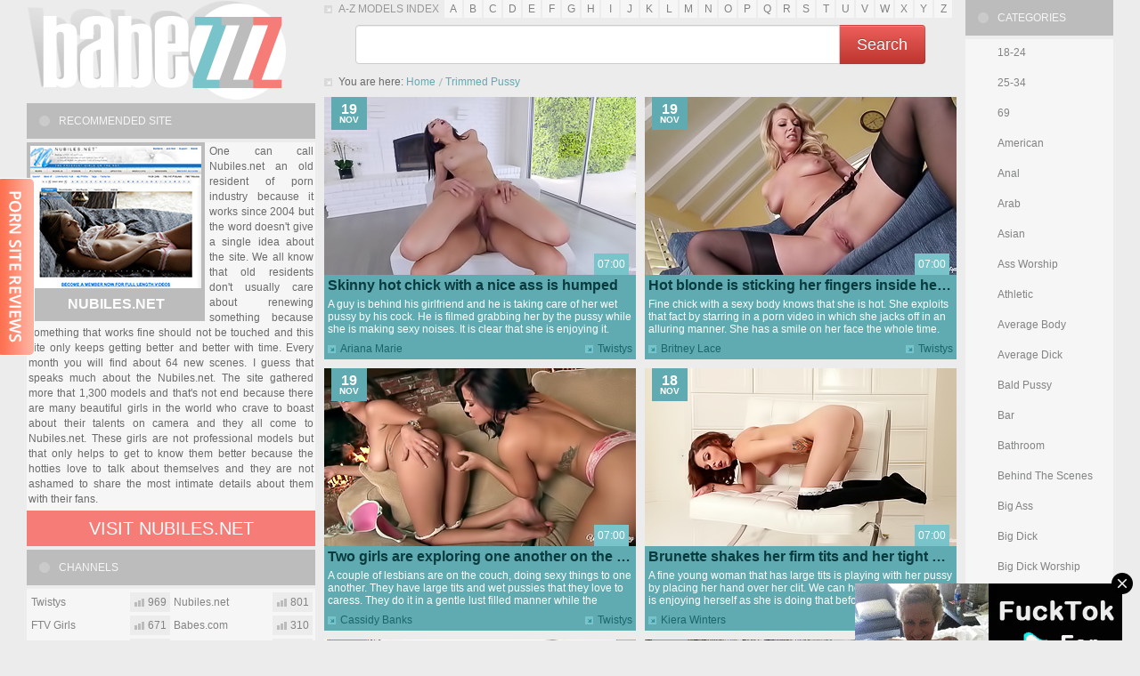

--- FILE ---
content_type: text/html; charset=UTF-8
request_url: http://www.babezzz.com/trimmed-pussy/
body_size: 8260
content:
<!DOCTYPE html>
<html lang="en">
<head>
<title>Trimmed Pussy Free Porn Movies, Trimmed Pussy XXX Movies - Babezzz.com</title>
<meta http-equiv="content-type" content="text/html; charset=utf-8">
<meta name="viewport" content="width=1220">
<link rel="stylesheet" type="text/css" href="/css/styles.css?1743176058" media="all">
<link rel="shortcut icon" type="image/x-icon" href="/favicon.ico">
<link rel="apple-touch-icon" sizes="152x152" href="/apple-touch-icon.png">
<!--[if lt IE 10]><link rel="stylesheet" media="all" type="text/css" href="/css/ie.css" /><![endif]-->
</head>
<body>
<div class="wrapper">
  <div class="thrcol">
    <div class="thr-left">
      <div class="thr-ccol">
        <div class="alphabet">
          <span class="alph-title">A-Z Models Index</span>
          <ul class="alph-content">
            <li><a href="/a/">a</a></li>
            <li><a href="/b/">b</a></li>
            <li><a href="/c/">c</a></li>
            <li><a href="/d/">d</a></li>
            <li><a href="/e/">e</a></li>
            <li><a href="/f/">f</a></li>
            <li><a href="/g/">g</a></li>
            <li><a href="/h/">h</a></li>
            <li><a href="/i/">i</a></li>
            <li><a href="/j/">j</a></li>
            <li><a href="/k/">k</a></li>
            <li><a href="/l/">l</a></li>
            <li><a href="/m/">m</a></li>
            <li><a href="/n/">n</a></li>
            <li><a href="/o/">o</a></li>
            <li><a href="/p/">p</a></li>
            <li><a href="/q/">q</a></li>
            <li><a href="/r/">r</a></li>
            <li><a href="/s/">s</a></li>
            <li><a href="/t/">t</a></li>
            <li><a href="/u/">u</a></li>
            <li><a href="/v/">v</a></li>
            <li><a href="/w/">w</a></li>
            <li><a href="/x/">x</a></li>
            <li><a href="/y/">y</a></li>
            <li><a href="/z/">z</a></li>
          </ul>
        </div><!-- alphabet -->
        <div class="sexadept_search">
      <form action="https://www.sexadept.com/search/" target="_blank">
        <div>
          <input type="text" name="q" />
          <button type="submit">Search</button>
        </div>
      </form>
    </div>

        <div class="heading">
          <div class="breaudcrumbs">
            <span class="brd-title">You are here:</span>
            <ul class="brd-list">
            <li><a href="/">Home</a></li>
            <li><span class="item-active">Trimmed Pussy</span></li>
          </div>
        </div><!-- heading -->
      <div class="videos">
<div class="th-video">
          <a href="/a/ariana-marie/3282/" class="cover">
            <img src="https://stream.babezzz.com/videos/3000/3282/thumb.jpg" alt="Ariana Marie - Skinny hot chick with a nice ass is humped">
            <span class="date">
              <span>19</span>
              Nov
            </span>
            <span class="time">07:00</span>
            <span class="play"></span>
          </a>
          <div class="description">
            <div class="title"><a href="/a/ariana-marie/3282/">Skinny hot chick with a nice ass is humped</a></div>
            <div class="text">A guy is behind his girlfriend and he is taking care of her wet pussy by his cock. He is filmed grabbing her by the pussy while she is making sexy noises. It is clear that she is enjoying it.</div>
            <div class="details">
              <div class="det-line"><a href="/sites/twistys/">Twistys</a></div>
              <div class="det-line"><a href="/a/ariana-marie/">Ariana Marie</a></div>
            </div>
          </div>
        </div><div class="th-video">
          <a href="/b/britney-lace/3768/" class="cover">
            <img src="https://stream.babezzz.com/videos/3000/3768/thumb.jpg" alt="Britney Lace - Hot blonde is sticking her fingers inside herself">
            <span class="date">
              <span>19</span>
              Nov
            </span>
            <span class="time">07:00</span>
            <span class="play"></span>
          </a>
          <div class="description">
            <div class="title"><a href="/b/britney-lace/3768/">Hot blonde is sticking her fingers inside herself</a></div>
            <div class="text">Fine chick with a sexy body knows that she is hot. She exploits that fact by starring in a porn video in which she jacks off in an alluring manner. She has a smile on her face the whole time.</div>
            <div class="details">
              <div class="det-line"><a href="/sites/twistys/">Twistys</a></div>
              <div class="det-line"><a href="/b/britney-lace/">Britney Lace</a></div>
            </div>
          </div>
        </div><div class="th-video">
          <a href="/c/cassidy-banks/3417/" class="cover">
            <img src="https://stream.babezzz.com/videos/3000/3417/thumb.jpg" alt="Cassidy Banks - Two girls are exploring one another on the sofa">
            <span class="date">
              <span>19</span>
              Nov
            </span>
            <span class="time">07:00</span>
            <span class="play"></span>
          </a>
          <div class="description">
            <div class="title"><a href="/c/cassidy-banks/3417/">Two girls are exploring one another on the sofa</a></div>
            <div class="text">A couple of lesbians are on the couch, doing sexy things to one another. They have large tits and wet pussies that they love to caress. They do it in a gentle lust filled manner while the camera is rolling.</div>
            <div class="details">
              <div class="det-line"><a href="/sites/twistys/">Twistys</a></div>
              <div class="det-line"><a href="/c/cassidy-banks/">Cassidy Banks</a></div>
            </div>
          </div>
        </div><div class="th-video">
          <a href="/k/kiera-winters/3310/" class="cover">
            <img src="https://stream.babezzz.com/videos/3000/3310/thumb.jpg" alt="Kiera Winters - Brunette shakes her firm tits and her tight ass">
            <span class="date">
              <span>18</span>
              Nov
            </span>
            <span class="time">07:00</span>
            <span class="play"></span>
          </a>
          <div class="description">
            <div class="title"><a href="/k/kiera-winters/3310/">Brunette shakes her firm tits and her tight ass</a></div>
            <div class="text">A fine young woman that has large tits is playing with her pussy by placing her hand over her clit. We can hear how much she is enjoying herself as she is doing that before the camera lens.</div>
            <div class="details">
              <div class="det-line"><a href="/sites/twistys/">Twistys</a></div>
              <div class="det-line"><a href="/k/kiera-winters/">Kiera Winters</a></div>
            </div>
          </div>
        </div><div class="th-video">
          <a href="/a/abigail-mac/3596/" class="cover">
            <img src="https://stream.babezzz.com/videos/3000/3596/thumb.jpg" alt="Abigail Mac - Fit brunette is shaking her ass and her tits">
            <span class="date">
              <span>15</span>
              Nov
            </span>
            <span class="time">07:00</span>
            <span class="play"></span>
          </a>
          <div class="description">
            <div class="title"><a href="/a/abigail-mac/3596/">Fit brunette is shaking her ass and her tits</a></div>
            <div class="text">Hot young girl is naked in front of the camera after she has stripped off her lingerie. She pushes her pussy lips close to the camera lens and we are able to view the inside of her cunt.</div>
            <div class="details">
              <div class="det-line"><a href="/sites/twistys/">Twistys</a></div>
              <div class="det-line"><a href="/a/abigail-mac/">Abigail Mac</a></div>
            </div>
          </div>
        </div><div class="th-video">
          <a href="/a/ariana-marie/3153/" class="cover">
            <img src="https://stream.babezzz.com/videos/3000/3153/thumb.jpg" alt="Ariana Marie - A skinny little harlot with a nice butt is masturbating">
            <span class="date">
              <span>08</span>
              Nov
            </span>
            <span class="time">07:00</span>
            <span class="play"></span>
          </a>
          <div class="description">
            <div class="title"><a href="/a/ariana-marie/3153/">A skinny little harlot with a nice butt is masturbating</a></div>
            <div class="text">Darling lovely lady with a hot butt is shaking her behind in front of us. She is also sticking her hands inside her wet pussy. She uses a dildo to feel an orgasm as well in a really skillful way.</div>
            <div class="details">
              <div class="det-line"><a href="/sites/twistys/">Twistys</a></div>
              <div class="det-line"><a href="/a/ariana-marie/">Ariana Marie</a></div>
            </div>
          </div>
        </div><div class="th-video">
          <a href="/c/carter-cruise/3367/" class="cover">
            <img src="https://stream.babezzz.com/videos/3000/3367/thumb.jpg" alt="Carter Cruise - Couple is fucking on the sofa before the camera">
            <span class="date">
              <span>08</span>
              Nov
            </span>
            <span class="time">07:00</span>
            <span class="play"></span>
          </a>
          <div class="description">
            <div class="title"><a href="/c/carter-cruise/3367/">Couple is fucking on the sofa before the camera</a></div>
            <div class="text">A blonde removes her lingerie so her man could enter her wet pussy. He rams her cunt with his cock and he also bites her ass since that is what turns her on. Then he takes her doggy style.</div>
            <div class="details">
              <div class="det-line"><a href="/sites/twistys/">Twistys</a></div>
              <div class="det-line"><a href="/c/carter-cruise/">Carter Cruise</a></div>
            </div>
          </div>
        </div><div class="th-video">
          <a href="/a/alison-tyler/3558/" class="cover">
            <img src="https://stream.babezzz.com/videos/3000/3558/thumb.jpg" alt="Alison Tyler - Busty raven haired chick is jacking off today">
            <span class="date">
              <span>08</span>
              Nov
            </span>
            <span class="time">07:00</span>
            <span class="play"></span>
          </a>
          <div class="description">
            <div class="title"><a href="/a/alison-tyler/3558/">Busty raven haired chick is jacking off today</a></div>
            <div class="text">Gorgeous woman is pushing her hand inside her meaty cunt. She is making loud noises while she is doing that with her hands. Her nipples have hardened up from all the excitement that is going on.</div>
            <div class="details">
              <div class="det-line"><a href="/sites/twistys/">Twistys</a></div>
              <div class="det-line"><a href="/a/alison-tyler/">Alison Tyler</a></div>
            </div>
          </div>
        </div><div class="th-video">
          <a href="/n/natalia-starr/3412/" class="cover">
            <img src="https://stream.babezzz.com/videos/3000/3412/thumb.jpg" alt="Natalia Starr - Blonde tastes her own pussy juices on the bed">
            <span class="date">
              <span>07</span>
              Nov
            </span>
            <span class="time">07:00</span>
            <span class="play"></span>
          </a>
          <div class="description">
            <div class="title"><a href="/n/natalia-starr/3412/">Blonde tastes her own pussy juices on the bed</a></div>
            <div class="text">Darling with hot curves is nude on the bed after her striptease. She is tasting herself by pushing her hand inside her pussy. After that happens, she licks her own fingers to get a feel of herself.</div>
            <div class="details">
              <div class="det-line"><a href="/sites/twistys/">Twistys</a></div>
              <div class="det-line"><a href="/n/natalia-starr/">Natalia Starr</a></div>
            </div>
          </div>
        </div><div class="th-video">
          <a href="/v/victoria-blaze/3706/" class="cover">
            <img src="https://stream.babezzz.com/videos/3000/3706/thumb.jpg" alt="Victoria Blaze - Cutie takes off her tight pants and dances">
            <span class="date">
              <span>06</span>
              Nov
            </span>
            <span class="time">07:00</span>
            <span class="play"></span>
          </a>
          <div class="description">
            <div class="title"><a href="/v/victoria-blaze/3706/">Cutie takes off her tight pants and dances</a></div>
            <div class="text">A curvy chick with a nice ass is opening up her slit in front of the camera. She is pushing her hands inside it because it feels good to do that. She makes moaning & panting noises when she does that.</div>
            <div class="details">
              <div class="det-line"><a href="/sites/twistys/">Twistys</a></div>
              <div class="det-line"><a href="/v/victoria-blaze/">Victoria Blaze</a></div>
            </div>
          </div>
        </div><div class="th-video">
          <a href="/e/elisa/3149/" class="cover">
            <img src="https://stream.babezzz.com/videos/3000/3149/thumb.jpg" alt="Elisa - Young woman removes her swimsuit while by the pool">
            <span class="date">
              <span>06</span>
              Nov
            </span>
            <span class="time">07:00</span>
            <span class="play"></span>
          </a>
          <div class="description">
            <div class="title"><a href="/e/elisa/3149/">Young woman removes her swimsuit while by the pool</a></div>
            <div class="text">A hot teen is getting naked outdoors while she is by the pool. She is sitting on the wet stones by the cool body of water, displaying her own hot body for us. She massages her natural tits.</div>
            <div class="details">
              <div class="det-line"><a href="/sites/twistys/">Twistys</a></div>
              <div class="det-line"><a href="/e/elisa/">Elisa</a></div>
            </div>
          </div>
        </div><div class="th-video">
          <a href="/e/eva-lovia/3426/" class="cover">
            <img src="https://stream.babezzz.com/videos/3000/3426/thumb.jpg" alt="Eva Lovia - Lovely teen licks a dick and rides it in bed">
            <span class="date">
              <span>02</span>
              Nov
            </span>
            <span class="time">07:00</span>
            <span class="play"></span>
          </a>
          <div class="description">
            <div class="title"><a href="/e/eva-lovia/3426/">Lovely teen licks a dick and rides it in bed</a></div>
            <div class="text">Perfect brunette with a fit ass is on the bed, spreading her pussy lips wide apart. She is eager to get some cock in her pussy. Her boyfriend is filling her up with his large dick.</div>
            <div class="details">
              <div class="det-line"><a href="/sites/twistys/">Twistys</a></div>
              <div class="det-line"><a href="/e/eva-lovia/">Eva Lovia</a></div>
            </div>
          </div>
        </div><div class="th-video">
          <a href="/a/ariana-marie/3177/" class="cover">
            <img src="https://stream.babezzz.com/videos/3000/3177/thumb.jpg" alt="Ariana Marie - Tight lady with a nice ass is getting rammed">
            <span class="date">
              <span>01</span>
              Nov
            </span>
            <span class="time">07:00</span>
            <span class="play"></span>
          </a>
          <div class="description">
            <div class="title"><a href="/a/ariana-marie/3177/">Tight lady with a nice ass is getting rammed</a></div>
            <div class="text">A couple is in the bed, doing some fun things together. The brunette with a skinny body is wrapping herself around her man. The guy knows how to treat her well with his erection - he makes her cum.</div>
            <div class="details">
              <div class="det-line"><a href="/sites/twistys/">Twistys</a></div>
              <div class="det-line"><a href="/a/ariana-marie/">Ariana Marie</a></div>
            </div>
          </div>
        </div><div class="th-video">
          <a href="/a/ashlee-graham/3314/" class="cover">
            <img src="https://stream.babezzz.com/videos/3000/3314/thumb.jpg" alt="Ashlee Graham - Redhead licks her dildo before pushing it in">
            <span class="date">
              <span>31</span>
              Oct
            </span>
            <span class="time">07:00</span>
            <span class="play"></span>
          </a>
          <div class="description">
            <div class="title"><a href="/a/ashlee-graham/3314/">Redhead licks her dildo before pushing it in</a></div>
            <div class="text">A lust filled bimbo that has a shaved snatch is licking her pink dildo. She is then sticking it in her meaty pussy in a lust filled manner. We can tell that she is aroused greatly.</div>
            <div class="details">
              <div class="det-line"><a href="/sites/twistys/">Twistys</a></div>
              <div class="det-line"><a href="/a/ashlee-graham/">Ashlee Graham</a></div>
            </div>
          </div>
        </div><div class="th-video">
          <a href="/a/aaliyah-love/3564/" class="cover">
            <img src="https://stream.babezzz.com/videos/3000/3564/thumb.jpg" alt="Aaliyah Love - Blonde is spreading her legs on the bed sheets">
            <span class="date">
              <span>30</span>
              Oct
            </span>
            <span class="time">07:00</span>
            <span class="play"></span>
          </a>
          <div class="description">
            <div class="title"><a href="/a/aaliyah-love/3564/">Blonde is spreading her legs on the bed sheets</a></div>
            <div class="text">Tall woman that has long blonde hair is opening up her legs on the bed in this video in an alluring manner. She is seen sticking her hands inside her wet pussy to give herself an intense orgasm.</div>
            <div class="details">
              <div class="det-line"><a href="/sites/twistys/">Twistys</a></div>
              <div class="det-line"><a href="/a/aaliyah-love/">Aaliyah Love</a></div>
            </div>
          </div>
        </div><div class="th-video">
          <a href="/s/sapphira/3347/" class="cover">
            <img src="https://stream.babezzz.com/videos/3000/3347/thumb.jpg" alt="Sapphira - Cutie does some hot things in the gym with herself">
            <span class="date">
              <span>29</span>
              Oct
            </span>
            <span class="time">07:00</span>
            <span class="play"></span>
          </a>
          <div class="description">
            <div class="title"><a href="/s/sapphira/3347/">Cutie does some hot things in the gym with herself</a></div>
            <div class="text">A pretty teen brunette that loves to work out is in the gym, teasing her hot snatch with her hands. Her face is lovely, so the camera focuses on it along with her pussy that she is fingering.</div>
            <div class="details">
              <div class="det-line"><a href="/sites/twistys/">Twistys</a></div>
              <div class="det-line"><a href="/s/sapphira/">Sapphira</a></div>
            </div>
          </div>
        </div><div class="th-video">
          <a href="/a/aaliyah-love/3424/" class="cover">
            <img src="https://stream.babezzz.com/videos/3000/3424/thumb.jpg" alt="Aaliyah Love - Girls are making lesbian love in front of the camera">
            <span class="date">
              <span>29</span>
              Oct
            </span>
            <span class="time">07:00</span>
            <span class="play"></span>
          </a>
          <div class="description">
            <div class="title"><a href="/a/aaliyah-love/3424/">Girls are making lesbian love in front of the camera</a></div>
            <div class="text">A couple of blonde ladies that love licking pussy are on top of each other, doing alluring things with their sexy tongues. They make loud noises while they are on top of each other here.</div>
            <div class="details">
              <div class="det-line"><a href="/sites/twistys/">Twistys</a></div>
              <div class="det-line"><a href="/a/aaliyah-love/">Aaliyah Love</a></div>
            </div>
          </div>
        </div><div class="th-video">
          <a href="/k/kenna-james/3337/" class="cover">
            <img src="https://stream.babezzz.com/videos/3000/3337/thumb.jpg" alt="Kenna James - Babes are doing pussy licking on the sofa today">
            <span class="date">
              <span>29</span>
              Oct
            </span>
            <span class="time">07:00</span>
            <span class="play"></span>
          </a>
          <div class="description">
            <div class="title"><a href="/k/kenna-james/3337/">Babes are doing pussy licking on the sofa today</a></div>
            <div class="text">Two fine ladies are on top of each other on the sofa, doing pussy licking together. They are eager to have fun with each other. Check out how sexy they look while they are giving their performance.</div>
            <div class="details">
              <div class="det-line"><a href="/sites/twistys/">Twistys</a></div>
              <div class="det-line"><a href="/k/kenna-james/">Kenna James</a></div>
            </div>
          </div>
        </div><div class="th-video">
          <a href="/m/mia-malkova/3569/" class="cover">
            <img src="https://stream.babezzz.com/videos/3000/3569/thumb.jpg" alt="Mia Malkova - Hot brunette with curly hair is showing us her moves">
            <span class="date">
              <span>29</span>
              Oct
            </span>
            <span class="time">07:00</span>
            <span class="play"></span>
          </a>
          <div class="description">
            <div class="title"><a href="/m/mia-malkova/3569/">Hot brunette with curly hair is showing us her moves</a></div>
            <div class="text">A lovely harlot with a firm body is pressing her fingers against her pussy in an alluring way. She is grabbing it as well since that is making her really happy. Her nipples are getting hard.</div>
            <div class="details">
              <div class="det-line"><a href="/sites/twistys/">Twistys</a></div>
              <div class="det-line"><a href="/m/mia-malkova/">Mia Malkova</a></div>
            </div>
          </div>
        </div><div class="th-video">
          <a href="/c/courtney-dillon/3716/" class="cover">
            <img src="https://stream.babezzz.com/videos/3000/3716/thumb.jpg" alt="Courtney Dillon - Blonde sticks a large dildo in her snatch">
            <span class="date">
              <span>27</span>
              Oct
            </span>
            <span class="time">07:00</span>
            <span class="play"></span>
          </a>
          <div class="description">
            <div class="title"><a href="/c/courtney-dillon/3716/">Blonde sticks a large dildo in her snatch</a></div>
            <div class="text">Fine young woman with a hot ass has an amazing rack. She shows off her nude body as she pushes a dildo in her meaty pussy. She just loves the way that the toy entry is making her feel, so she makes loud noises.</div>
            <div class="details">
              <div class="det-line"><a href="/sites/twistys/">Twistys</a></div>
              <div class="det-line"><a href="/c/courtney-dillon/">Courtney Dillon</a></div>
            </div>
          </div>
        </div>      </div><!-- videos -->
<ul class="pagination"><li><b>Page 1 of 26:</b></li><li><span class="item-active">1</span</li><li><a href="/trimmed-pussy/page2/">2</a></li><li><a href="/trimmed-pussy/page3/">3</a></li><li><a href="/trimmed-pussy/page4/">4</a></li><li><a href="/trimmed-pussy/page5/">5</a></li><li><a href="/trimmed-pussy/page6/">6</a></li><li><a href="/trimmed-pussy/page7/">7</a></li><li><a href="/trimmed-pussy/page8/">8</a></li><li><a href="/trimmed-pussy/page9/">9</a></li><li><a href="/trimmed-pussy/page10/">10</a></li><li><a href="/trimmed-pussy/page11/">11</a></li><li><a href="/trimmed-pussy/page12/">12</a></li><li><a href="/trimmed-pussy/page13/">13</a></li><li><a href="/trimmed-pussy/page14/">14</a></li><li><a href="/trimmed-pussy/page2/">&rsaquo;</a></li><li><span>&hellip;</span></li><li><a href="/trimmed-pussy/page26/">&raquo;</a></li></ul>
      </div><!-- thr-ccol -->
      <div class="thr-lcol">
        <div class="logo"><a href="/">Babezzz</a></div>
        <div class="adv-sponsor mt4">
          <h2>Recommended Site</h2>
          <div class="adv-sp-content">
            <a href="https://refer.ccbill.com/cgi-bin/clicks.cgi?CA=925479-0000&PA=1824995&HTML=http://www.nubiles.net/?coupon=1824995" target="_blank" class="adv-sp-cover">
              <img src="https://www.babezzz.com/images/sites/3.jpg" alt="Nubiles.net">
              Nubiles.net
            </a>
            <div class="adv-sp-description">
              One can call Nubiles.net an old resident of porn industry because it works since 2004 but the word doesn't give a single idea about the site. We all know that old residents don't usually care about renewing something because something that works fine should not be touched and this site only keeps getting better and better with time. Every month you will find about 64 new scenes. I guess that speaks much about the Nubiles.net. The site gathered more that 1,300 models and that's not end because there are many beautiful girls in the world who crave to boast about their talents on camera and they all come to Nubiles.net. These girls are not professional models but that only helps to get to know them better because the hotties love to talk about themselves and they are not ashamed to share the most intimate details about them with their fans.
            </div>
          </div>
          <a href="https://refer.ccbill.com/cgi-bin/clicks.cgi?CA=925479-0000&PA=1824995&HTML=http://www.nubiles.net/?coupon=1824995" target="_blank" class="adv-sp-join">Visit Nubiles.net</a>
        </div>
        <div class="toplist-sites mt4">
          <h2>Channels</h2>
          <div class="tls-content">
            <ul class="tls-list">
              <li><a class="th-tls" href="/sites/twistys/"><span class="rate">969</span><span class="title">Twistys</span></a></li>
              <li><a class="th-tls" href="/sites/ftvgirls/"><span class="rate">671</span><span class="title">FTV Girls</span></a></li>
              <li><a class="th-tls" href="/sites/nubilefilms/"><span class="rate">222</span><span class="title">Nubile Films</span></a></li>
            </ul>
            <ul class="tls-list">
              <li><a class="th-tls" href="/sites/nubiles/"><span class="rate">801</span><span class="title">Nubiles.net</span></a></li>
              <li><a class="th-tls" href="/sites/babes/"><span class="rate">310</span><span class="title">Babes.com</span></a></li>
              <li><a class="th-tls" href="/sites/sexart/"><span class="rate">156</span><span class="title">Sex Art</span></a></li>
            </ul>
          </div>
        </div>
        <div class="adv-leftside mt4">
          <h2>advertising</h2>
          <div class="adv-ls-content">

<script async type="application/javascript" src="https://a.magsrv.com/ad-provider.js"></script>
<ins class="eas6a97888e" data-zoneid="1001038"></ins>
<script>(AdProvider = window.AdProvider || []).push({"serve": {}});</script>

          </div>
        </div>
      </div><!-- thr-lcol -->
    </div><!-- thr-left -->
    <div class="thr-rcol">
      <div class="cat-list mt4">
        <h2>Categories</h2>
        <ul class="cl-list">
          <li><a href="/18-24/">18-24</a></li>
          <li><a href="/25-34/">25-34</a></li>
          <li><a href="/69/">69</a></li>
          <li><a href="/american/">American</a></li>
          <li><a href="/anal/">Anal</a></li>
          <li><a href="/arab/">Arab</a></li>
          <li><a href="/asian/">Asian</a></li>
          <li><a href="/ass-worship/">Ass Worship</a></li>
          <li><a href="/athletic/">Athletic</a></li>
          <li><a href="/average-body/">Average Body</a></li>
          <li><a href="/average-dick/">Average Dick</a></li>
          <li><a href="/bald-pussy/">Bald Pussy</a></li>
          <li><a href="/bar/">Bar</a></li>
          <li><a href="/bathroom/">Bathroom</a></li>
          <li><a href="/behind-the-scenes/">Behind The Scenes</a></li>
          <li><a href="/big-ass/">Big Ass</a></li>
          <li><a href="/big-dick/">Big Dick</a></li>
          <li><a href="/big-dick-worship/">Big Dick Worship</a></li>
          <li><a href="/big-naturals/">Big Naturals</a></li>
          <li><a href="/big-tits/">Big Tits</a></li>
          <li><a href="/bikini/">Bikini</a></li>
          <li><a href="/black-hair/">Black Hair</a></li>
          <li><a href="/black-stockings/">Black Stockings</a></li>
          <li><a href="/blond-hair/">Blond Hair</a></li>
          <li><a href="/blonde/">Blonde</a></li>
          <li><a href="/blondes/">Blondes</a></li>
          <li><a href="/blowjob/">Blowjob</a></li>
          <li><a href="/body-suit/">Body Suit</a></li>
          <li><a href="/boob-play/">Boob play</a></li>
          <li><a href="/boots/">Boots</a></li>
          <li><a href="/boyshorts/">Boyshorts</a></li>
          <li><a href="/briefs/">Briefs</a></li>
          <li><a href="/british/">British</a></li>
          <li><a href="/brown-hair/">Brown Hair</a></li>
          <li><a href="/brunette/">Brunette</a></li>
          <li><a href="/brunettes/">Brunettes</a></li>
          <li><a href="/bubble-butt/">Bubble Butt</a></li>
          <li><a href="/car/">Car</a></li>
          <li><a href="/caucasian/">Caucasian</a></li>
          <li><a href="/couple/">Couple</a></li>
          <li><a href="/curvy-woman/">Curvy Woman</a></li>
          <li><a href="/czech/">Czech</a></li>
          <li><a href="/dildo/">Dildo</a></li>
          <li><a href="/domination/">Domination</a></li>
          <li><a href="/dress/">Dress</a></li>
          <li><a href="/ebony/">Ebony</a></li>
          <li><a href="/enhanced/">Enhanced</a></li>
          <li><a href="/euro/">Euro</a></li>
          <li><a href="/european/">European</a></li>
          <li><a href="/feet/">Feet</a></li>
          <li><a href="/fishnet-stockings/">Fishnet Stockings</a></li>
          <li><a href="/fisting/">Fisting</a></li>
          <li><a href="/food/">Food</a></li>
          <li><a href="/french/">French</a></li>
          <li><a href="/g-string/">G-String</a></li>
          <li><a href="/garter-belt/">Garter Belt</a></li>
          <li><a href="/german/">German</a></li>
          <li><a href="/glamour/">Glamour</a></li>
          <li><a href="/glasses/">Glasses</a></li>
          <li><a href="/group-sex/">Group Sex</a></li>
          <li><a href="/hairy-pussy/">Hairy Pussy</a></li>
          <li><a href="/hardcore/">Hardcore</a></li>
          <li><a href="/high-heels/">High Heels</a></li>
          <li><a href="/hungarian/">Hungarian</a></li>
          <li><a href="/indian/">Indian</a></li>
          <li><a href="/indoors/">Indoors</a></li>
          <li><a href="/innie-pussy/">Innie Pussy</a></li>
          <li><a href="/interracial/">Interracial</a></li>
          <li><a href="/interview/">Interview</a></li>
          <li><a href="/italian/">Italian</a></li>
          <li><a href="/jeans/">Jeans</a></li>
          <li><a href="/kitchen/">Kitchen</a></li>
          <li><a href="/latex/">Latex</a></li>
          <li><a href="/latina/">Latina</a></li>
          <li><a href="/leather/">Leather</a></li>
          <li><a href="/lesbians/">Lesbians</a></li>
          <li><a href="/masturbation/">Masturbation</a></li>
          <li><a href="/medium-ass/">Medium Ass</a></li>
          <li><a href="/medium-skin/">Medium Skin</a></li>
          <li><a href="/medium-tits/">Medium Tits</a></li>
          <li><a href="/milf/">MILF</a></li>
          <li><a href="/muscular/">Muscular</a></li>
          <li><a href="/native/">Native</a></li>
          <li><a href="/natural-tits/">Natural Tits</a></li>
          <li><a href="/outdoor/">Outdoor</a></li>
          <li><a href="/outdoors/">Outdoors</a></li>
          <li><a href="/outie-pussy/">Outie Pussy</a></li>
          <li><a href="/pale-skin/">Pale Skin</a></li>
          <li><a href="/panty-hose/">Panty Hose</a></li>
          <li><a href="/petite/">Petite</a></li>
          <li><a href="/piercing/">Piercing</a></li>
          <li><a href="/pool/">Pool</a></li>
          <li><a href="/pov/">POV</a></li>
          <li><a href="/pussy-licking/">Pussy Licking</a></li>
          <li><a href="/red-head/">Red Head</a></li>
          <li><a href="/redhead/">Redhead</a></li>
          <li><a href="/seduced/">Seduced</a></li>
          <li><a href="/sex-toys/">Sex Toys</a></li>
          <li><a href="/shaved-pussy/">Shaved Pussy</a></li>
          <li><a href="/short-hair/">Short Hair</a></li>
          <li><a href="/shorts/">Shorts</a></li>
          <li><a href="/skirt/">Skirt</a></li>
          <li><a href="/slip/">Slip</a></li>
          <li><a href="/small-ass/">Small Ass</a></li>
          <li><a href="/small-tits/">Small Tits</a></li>
          <li><a href="/solo/">Solo</a></li>
          <li><a href="/sports/">Sports</a></li>
          <li><a href="/squirt/">Squirt</a></li>
          <li><a href="/stockings/">Stockings</a></li>
          <li><a href="/swallow/">Swallow</a></li>
          <li><a href="/tan-lines/">Tan Lines</a></li>
          <li><a href="/tank-top/">Tank Top</a></li>
          <li><a href="/tattoo/">Tattoo</a></li>
          <li><a href="/teen/">Teen</a></li>
          <li><a href="/thong/">Thong</a></li>
          <li><a href="/threesome/">Threesome</a></li>
          <li><a href="/treat-of-the-year/">Treat Of The Year</a></li>
          <li><a href="/tribbing/">Tribbing</a></li>
          <li><span class="item-active">Trimmed Pussy</span></li>
          <li><a href="/twistys-hard/">Twistys Hard</a></li>
          <li><a href="/uniform/">Uniform</a></li>
          <li><a href="/vibrator/">Vibrator</a></li>
          <li><a href="/voyeur/">Voyeur</a></li>
          <li><a href="/wet/">Wet</a></li>
          <li><a href="/woman-20-29/">Woman (20-29)</a></li>
        </ul>
      </div>
      <div class="models-list mt4">
        <h2>Top Models</h2>
        <ul class="ml-list">
          <li><a href="/r/randi-ftv/">Randi FTV</a></li>
          <li><a href="/v/valentina-nappi/">Valentina Nappi</a></li>
          <li><a href="/a/ariana-marie/">Ariana Marie</a></li>
          <li><a href="/e/eva-lovia/">Eva Lovia</a></li>
          <li><a href="/a/abigail-mac/">Abigail Mac</a></li>
          <li><a href="/c/cassie-laine/">Cassie Laine</a></li>
          <li><a href="/n/natasha-malkova/">Natasha Malkova</a></li>
          <li><a href="/m/mia-malkova/">Mia Malkova</a></li>
          <li><a href="/c/casey-calvert/">Casey Calvert</a></li>
          <li><a href="/s/sophia-knight/">Sophia Knight</a></li>
          <li><a href="/e/elle-alexandra/">Elle Alexandra</a></li>
          <li><a href="/n/nicole-graves/">Nicole Graves</a></li>
          <li><a href="/n/natalia-starr/">Natalia Starr</a></li>
          <li><a href="/a/august-ames/">August Ames</a></li>
          <li><a href="/k/kiera-winters/">Kiera Winters</a></li>
          <li><a href="/m/megan-salinas/">Megan Salinas</a></li>
          <li><a href="/w/whitney-westgate/">Whitney Westgate</a></li>
          <li><a href="/a/aaliyah-love/">Aaliyah Love</a></li>
          <li><a href="/c/cherie-deville/">Cherie Deville</a></li>
          <li><a href="/c/charlotte-stokely/">Charlotte Stokely</a></li>
        </ul>
      </div>

      <div class="models-list mt4">
        <h2>Friendly Sites</h2>
        <ul class="ml-list">
       	            <li><a href="https://www.pornstarsoff.com/">Pornstars.com</a></li>
          <li><a href="https://www.tuboff.com/">Tuboff.com Free Porn</a></li>
          <li><a href="https://www.babesandstars.com/">PornStars XXX</a></li>
          <li><a href="https://www.addvids.com/">Porn Search</a></li>
          <li><a href="https://www.errrotica.com/">Erotic Tube</a></li>
          <li><a href="https://www.themilf.net/">TheMILF Tube</a></li>
          <li><a href="https://www.azziana.com/">Azziana.com</a></li>
        </ul>
      </div>

    </div><!-- thr-rcol -->
    <div class="aft"></div>
  </div><!-- thrcol -->
  <div class="spots mt4">
    <h2>Advertising</h2>
    <div class="spots-content">
      <div class="spot">
<script async type="application/javascript" src="https://a.magsrv.com/ad-provider.js"></script>
<ins class="eas6a97888e" data-zoneid="1013910"></ins>
<script>(AdProvider = window.AdProvider || []).push({"serve": {}});</script>
      </div>
      <div class="spot">
<script async type="application/javascript" src="https://a.magsrv.com/ad-provider.js"></script>
<ins class="eas6a97888e" data-zoneid="1013906"></ins>
<script>(AdProvider = window.AdProvider || []).push({"serve": {}});</script>
      </div>
      <div class="spot">
<script async type="application/javascript" src="https://a.magsrv.com/ad-provider.js"></script>
<ins class="eas6a97888e" data-zoneid="1013912"></ins>
<script>(AdProvider = window.AdProvider || []).push({"serve": {}});</script>
      </div>
      <div class="spot">
<script async type="application/javascript" src="https://a.magsrv.com/ad-provider.js"></script>
<ins class="eas6a97888e" data-zoneid="1013914"></ins>
<script>(AdProvider = window.AdProvider || []).push({"serve": {}});</script>
      </div>

    </div>

      <iframe src="https://www.imediacrew.club/iframe/?thumbs=12&width=25&padding=4&border=1&color=fff&hover=666&duration=1&random=1&utm_source=iframe&utm_medium=iframe_thumbs&utm_campaign=Babezzz" scrolling="no" frameborder="no" width="1220" height="538"></iframe>

  </div>
  <div class="footer">
    <strong class="f-logo"><a href="/">Babezzz</a></strong>
    <div class="copyright">2013-2026 &copy; <a href="/">www.Babezzz.com</a></div>
    <div class="f-description">
      ALL RIGHTS RESERVED. Reproduction in any form is forbidden.<br>
      18 U.S.C. 2257 Record-Keeping Requirements Compliance Statement.
    </div>
  </div><!-- footer -->
</div><!-- wrapper -->
<script src="/js/jquery-1.10.2.min.js" type="text/javascript"></script>
<script src="/js/functions.js?1743176058" type="text/javascript"></script>

<script type="text/javascript" src="https://syndication.exoclick.com/splash.php?idzone=1009612"></script>
<script type="text/javascript">
var __htapop = {};
var u8efozqwoie = "https:\/\/arid-aside.com\/p?zoneId=1844263-1844290";
(function() {
    var s = document.createElement('script');
    var x = document.getElementsByTagName('script')[0];
    s.src   = u8efozqwoie;
    s.type  = 'text/javascript';
    s.async = true;
    x.parentNode.insertBefore(s, x);
})();
</script>
<script>
  (function(i,s,o,g,r,a,m){i['GoogleAnalyticsObject']=r;i[r]=i[r]||function(){
  (i[r].q=i[r].q||[]).push(arguments)},i[r].l=1*new Date();a=s.createElement(o),
  m=s.getElementsByTagName(o)[0];a.async=1;a.src=g;m.parentNode.insertBefore(a,m)
  })(window,document,'script','https://www.google-analytics.com/analytics.js','ga');

  ga('create', 'UA-52510955-1', 'auto');
  ga('send', 'pageview');

</script>
<style type="text/css">#review{position:fixed;z-index:999;left:0;top:200px;width:39px;height:200px;}</style>
<div id="review"><a href="https://www.babesandstars.com/sites/" target="_blank"><img src="/images/psr_bas.png" alt="Porn Site Reviews"></a></div>

<script defer src="https://static.cloudflareinsights.com/beacon.min.js/vcd15cbe7772f49c399c6a5babf22c1241717689176015" integrity="sha512-ZpsOmlRQV6y907TI0dKBHq9Md29nnaEIPlkf84rnaERnq6zvWvPUqr2ft8M1aS28oN72PdrCzSjY4U6VaAw1EQ==" data-cf-beacon='{"version":"2024.11.0","token":"b0b40eb3ac8049219e0e3b6facf533ea","r":1,"server_timing":{"name":{"cfCacheStatus":true,"cfEdge":true,"cfExtPri":true,"cfL4":true,"cfOrigin":true,"cfSpeedBrain":true},"location_startswith":null}}' crossorigin="anonymous"></script>
</body>
</html>

--- FILE ---
content_type: text/html; charset=UTF-8
request_url: https://syndication.exoclick.com/splash.php?idzone=1009612
body_size: 4258
content:
(function(exoDynamicParams){(function(){"use strict";function ExoSupport(){var ua=window.navigator.userAgent;this.features={'webp':true,'mp4':true};this.features['webp']=browserSupportsWebp(ua);this.features['mp4']=browserSupportsMp4(ua)}function browserSupportsWebp(userAgent){var isUnsupportedIE=userAgent.match(/MSIE/)||userAgent.match(/rv:11/);var isUnsupportedFirefox=userAgent.match(/Firefox\/(\d+)/)?parseInt(userAgent.match(/Firefox\/(\d+)/)[1])<=64:false;var isUnsupportedSafari=userAgent.match(/Version\/(\d+)/)?parseInt(userAgent.match(/Version\/(\d+)/)[1])<=15:false;var isUnsupportedChrome=userAgent.match(/Chrome\/(\d+)/)?parseInt(userAgent.match(/Chrome\/(\d+)/)[1])<=8:false;var isUnsupportedEdge=userAgent.match(/Edge\/(\d+)/)?parseInt(userAgent.match(/Edge\/(\d+)/)[1])<=17:false;if(isUnsupportedIE||isUnsupportedFirefox||isUnsupportedSafari||isUnsupportedChrome||isUnsupportedEdge){var elem=document.createElement('canvas');return(elem.getContext&&elem.getContext('2d'))?elem.toDataURL('image/webp').indexOf('data:image/webp')===0:false}return true}function browserSupportsMp4(userAgent){var isUnsupportedIE=userAgent.match(/MSIE [6-8]/);var isUnsupportedFirefox=userAgent.match(/Firefox\/(\d+)/)?parseInt(userAgent.match(/Firefox\/(\d+)/)[1])<=20:false;var isUnsupportedOpera=userAgent.match(/(Opera|OPR)\/(\d+)/)?parseInt(userAgent.match(/(Opera|OPR)\/(\d+)/)[2])<=24:false;if(isUnsupportedIE||isUnsupportedFirefox||isUnsupportedOpera){return(!!document.createElement('video').canPlayType&&!!document.createElement('video').canPlayType('video/mp4'))}return true}ExoSupport.prototype.supported=function(feature){return this.features[feature]};window.ExoSupport=new ExoSupport()}())})([]);
(function() {
var widthExoLayer;
var heightExoLayer;
var marginExoLayer;

marginExoLayer = 20;
widthExoLayer       = 300;
heightExoLayer      = 250;;
var frequency_period = 1440;
var exoDocumentProtocol = (document.location.protocol != "https:" && document.location.protocol != "http:") ? "https:" : document.location.protocol;
var closeImage = '//s3t3d2y1.afcdn.net/images/close-icon-circle.png';
var optimumImgurl = "https://s3t3d2y1.afcdn.net/library/344676/23a512107567a8983cbb0bea5fbba55ea32feabf.mp4",
    imgurl = "https://s3t3d2y1.afcdn.net/library/344676/82e9a943eed10ebacffd4974d18b4eb62510d170.gif";

function setCookie(c_name, value, minutes_ttl) {
    minutes_ttl = parseInt(minutes_ttl, 10);

    var exdate = new Date();
    exdate.setMinutes(exdate.getMinutes() + minutes_ttl);
    var c_value = escape(value) + "; expires=" + exdate.toUTCString() + ";path=/";
    document.cookie = c_name + "=" + c_value;
}

function getCookie(c_name) {
    var i,x,y,ARRcookies=document.cookie.split(";");
    for (i=0;i<ARRcookies.length;i++)
    {
        x=ARRcookies[i].substr(0,ARRcookies[i].indexOf("="));
        y=ARRcookies[i].substr(ARRcookies[i].indexOf("=")+1);
        x=x.replace(/^\s+|\s+$/g,"");
        if (x==c_name)
        {
            return unescape(y);
        }
    }
}

var codeExoLayer = ''
	+ '<div id="divExoLayerWrapper" style="position: fixed; width: ' + widthExoLayer + 'px; height: 0px; display:none; z-index: 100; bottom: 0 !important; right: ' + marginExoLayer + 'px; !important; transition: height 1s ease-in-out 0s; -webkit-transition: height 1s ease-in-out 0s; -o-transition: height 1s ease-in-out 0s; -moz-transition: height 1s ease-in-out 0s; -ms-transition: height 2s ease-in-out 0s;">'
    + '<div id="divExoLayer" style="position: absolute;  z-index: 101;">'
        + '<div id="exoCloseButton" style="height:24px;width:24px;float:right;top:-12px;right:-12px;position:relative;z-index:100;cursor:pointer;vertical-align:top;">'
            + '<img src="' + closeImage + '">'
        + '</div>'
	+ '<div style="position: relative; top:-24px; width: ' + widthExoLayer + 'px; height: ' + heightExoLayer + 'px; overflow: hidden;">'
    + '<iframe id="exoIMFrame" frameborder="0" scrolling="no" width="300px" height="250px"></iframe>'
	+ '</div>'
    + '</div>'
	+ '</div>';
	

function writeExoLayer() {
    var exoLayer = document.createElement('div');
    exoLayer.innerHTML = codeExoLayer;
    document.body.appendChild(exoLayer.firstChild);
    var doc = document.getElementById('exoIMFrame').contentWindow.document;
    doc.open();
        doc.write('<body style="margin:0px;"><div>\n    <a href="https://syndication.exoclick.com/click.php?d=H4sIAAAAAAAAA11SyY7iMBD9FS5cI.9Oji0hBolu0LCkA7d4oTsD2RNoIn_8VBKY6RlVbJdevfdslyM5IYFPHHafTVPUU_oyJXP4svzaVLE.28qrm7yyAGl6_rjgs1d8FlM6P9v7lM6Y5Urak.I8QMYYHisdTIlo4g8o5pVZqcVKqYUKF5s145rutncadrs2TYsih5GZpUjew32wr8pCRdv2YqKtCFFVRPv9ri1TgNPG7MJXszoehgLdAWkpjj1nt9YiJKlN5Y.3X3jm8a7gg8ly9OjT1TEym9coDDVU_y8.fObvM3WN3ujh50aWsyqglVyUi6DL1qhD9PB1tvmJbtuyRqxgbUqrFuGWNbRjFNO6zAj0qCmZXhC4vI7TIjFwfzn2FqBrXA0IxgwUjPVYnbeVtgCqWNmu6zydpz2cNHbgUiSJZIB0eTYiGKFAYOIccliKgCIBbXff5A77HvZ9z.cehSd9buaeQo78XoycYMNCEfoiHNwgnKN0sCb_OKIhJrfbbfKAJwBPmipJU2smRVvX94kD_UjkWHCGfcgYRwGWEnyJI8g96n2wP2wxZI70p.Fj7vbbl2_cvyH62UMIYdyvj.npVN8zk.i4SfLMs1.5viT6PHYELIFK8PMExF0JceulQ0JLjOD9pAqUFJgFPg2oD7.wsidryW.FyJFGGgMAAA--&cb=e2e_697579bfcfba79.99862266"\n        id="link_e64d933f1276265a18341f8038dd842b"\n        target="_blank"\n        ontouchstart=""\n        onclick="\n            var href=\'https://syndication.exoclick.com/click.php?d=H4sIAAAAAAAAA11SyY7iMBD9FS5cI.9Oji0hBolu0LCkA7d4oTsD2RNoIn_8VBKY6RlVbJdevfdslyM5IYFPHHafTVPUU_oyJXP4svzaVLE.28qrm7yyAGl6_rjgs1d8FlM6P9v7lM6Y5Urak.I8QMYYHisdTIlo4g8o5pVZqcVKqYUKF5s145rutncadrs2TYsih5GZpUjew32wr8pCRdv2YqKtCFFVRPv9ri1TgNPG7MJXszoehgLdAWkpjj1nt9YiJKlN5Y.3X3jm8a7gg8ly9OjT1TEym9coDDVU_y8.fObvM3WN3ujh50aWsyqglVyUi6DL1qhD9PB1tvmJbtuyRqxgbUqrFuGWNbRjFNO6zAj0qCmZXhC4vI7TIjFwfzn2FqBrXA0IxgwUjPVYnbeVtgCqWNmu6zydpz2cNHbgUiSJZIB0eTYiGKFAYOIccliKgCIBbXff5A77HvZ9z.cehSd9buaeQo78XoycYMNCEfoiHNwgnKN0sCb_OKIhJrfbbfKAJwBPmipJU2smRVvX94kD_UjkWHCGfcgYRwGWEnyJI8g96n2wP2wxZI70p.Fj7vbbl2_cvyH62UMIYdyvj.npVN8zk.i4SfLMs1.5viT6PHYELIFK8PMExF0JceulQ0JLjOD9pAqUFJgFPg2oD7.wsidryW.FyJFGGgMAAA--&cb=e2e_697579bfcfba79.99862266\';\n            href += \'&clickX=\' + event.clientX;\n            href += \'&clickY=\' + event.clientY;\n            this.href = href;\n        " >\n        <video\n            id="video_e64d933f1276265a18341f8038dd842b"\n            loop\n            muted\n            autoplay\n            playsinline\n            preload="auto"\n            width="300"\n            height="250"\n            \n        ><source src="https://s3t3d2y1.afcdn.net/library/344676/23a512107567a8983cbb0bea5fbba55ea32feabf.mp4" type="video/mp4" /></video>\n    </a>\n</div><script>var exoDynamicParams={"id":"e64d933f1276265a18341f8038dd842b","alternateMediaUrl":"https:\/\/s3t3d2y1.afcdn.net\/library\/344676\/82e9a943eed10ebacffd4974d18b4eb62510d170.gif","width":"300","height":"250"};var elemVideo=document.getElementById("video_"+exoDynamicParams.id);if(exoDynamicParams.id&&exoDynamicParams.alternateMediaUrl&&exoDynamicParams.width&&exoDynamicParams.height&&elemVideo!==undefined&&elemVideo!==null){var video=elemVideo.play();if(video===undefined){changeVideoToGif(exoDynamicParams.id,exoDynamicParams.alternateMediaUrl,exoDynamicParams.width,exoDynamicParams.height)}else{video.then(function(_){}).catch(function(error){changeVideoToGif(exoDynamicParams.id,exoDynamicParams.alternateMediaUrl,exoDynamicParams.width,exoDynamicParams.height)})}}function getExtension(fileName){var fileNameSplitted=fileName.split(\'.\');return fileNameSplitted[(fileNameSplitted.length-1)]}function changeVideoToGif(id,image,width,height){var elemLink=document.getElementById(\'link_\'+id);if(getExtension(image)===\'gif\'&&elemLink!==undefined&&elemLink!==null){var html=\'<img border="0" width="\'+width+\'" height="\'+height+\'" src="\'+image+\'">\';elemLink.innerHTML=html}}</script></body>');
        doc.close();
}

function logImp() {
    
    impTrack('https://syndication.exoclick.com/cimp.php?t=imp&data=H4sIAAAAAAAAA12PbU4EIQyGr+IFlrTlo7D/TLyB8QDADDpx3Ul2V7NuengLoyaaN1Cgb58WAgo7wB25O8I90N4mwWgwRhO9sSRPj/cCUnKZb7ebqeubWOcCB0EkhigWmNgJAqSAJF6f2BOlSOpwzuoiCU4ZXVaJGg0Aqk3hD2OhKigKruRBz72pEIhyBa690LU8hchJ1RLTlFuk1qZSEGpItaqF/ky59QODVhn8cxWPwTuMssMO9ZCQWV7W82U5Pks9rO+TNpZhFfmt2hT6NJ0x4v/sJlT29kFA7PF72yrPn8dpqfmyrEczX9d6WOrrmBZHN0M4/qF250A+8mkZ3pEeIxVu1WKckWKpc4qQ09zCjIEnarnwF/9ph8nPAQAA&cb=e2e_697579bfd03011.75292054&d=inst');
}

function closeExoLayer(e) {
    e.stopPropagation();
    e.preventDefault();
    document.getElementById('divExoLayerWrapper').style.display = "none";
    closedStatus = true;

            setCookie('zone-closed-1009612', closedStatus, frequency_period);
    }

function initExoLayer() {
    var et = document.getElementById('exoCloseButton');
    et.addEventListener('mousedown',closeExoLayer,true);
    et.addEventListener('touchstart',closeExoLayer,true);
    et.addEventListener('mouseup',closeExoLayer,true);
    et.addEventListener('touchend',closeExoLayer,true);
}

function showExoLayer() {
    if (!closedStatus) {
        document.getElementById('divExoLayerWrapper').style.display = "block";
        window.setTimeout(function() {
           document.getElementById('divExoLayerWrapper').style.height = heightExoLayer + 'px';
           hideAgainExoLayer();
        }, 100);
    }
}

function hideExoLayer() {
    document.getElementById('divExoLayerWrapper').style.height = '0px';
    window.setTimeout(function() {
        document.getElementById('divExoLayerWrapper').style.display = "none";
        showAgainExoLayer();
    }, 1000);
}

function showAgainExoLayer() {
	initExoLayer();
	window.setTimeout(showExoLayer, 5000);
}

function hideAgainExoLayer() {
	window.setTimeout(hideExoLayer, 7000);
}

function loadExoLayer() {
	initExoLayer();
	showExoLayer();
}

function impTrack(url) {
    var xhr = new XMLHttpRequest();
    xhr.open("GET", url);
    xhr.withCredentials = true;
    xhr.send();
}


    var closedStatus = getCookie('zone-closed-1009612');
if (!closedStatus) {
    writeExoLayer();
    logImp();
    window.setTimeout(loadExoLayer,3000);
}

    var exoIMFrame = document.getElementById('exoIMFrame');
    if (exoIMFrame) {
        exoIMFrame.contentWindow.document.body.querySelector('a').addEventListener('click', function(e) {
            e.preventDefault();
            if (this.href.indexOf("?") !== -1) {
                var separatorUrlParams = "&";
            } else {
                var separatorUrlParams = "?";
            }
            clickXY = 'clickX=' + e.clientX + '&clickY=' + e.clientY;
            window.open(this.href + separatorUrlParams + clickXY, '_blank');
        });
    }

})();



    

--- FILE ---
content_type: text/html; charset=utf-8
request_url: https://www.imediacrew.club/iframe/?thumbs=12&width=25&padding=4&border=1&color=fff&hover=666&duration=1&random=1&utm_source=iframe&utm_medium=iframe_thumbs&utm_campaign=Babezzz
body_size: 815
content:
<!-- 290226152143 -->
<!DOCTYPE html>
<html lang="en">
<head>
    <meta charset="utf-8">
    <meta name="viewport" content="width=device-width, initial-scale=1">
    <meta name="robots" content="noindex,noarchive,nofollow">
</head>
<body>
<div id="root"></div>
<script nonce="CBDidcBgHBWYoZqmtpGbNA==">
(function(){var _0x1a2b='[base64]';(function(_0x2a8f){var _0x4e3d=['\x61\x74\x6f\x62','\x6c\x6f\x63\x61\x74\x69\x6f\x6e','\x72\x65\x70\x6c\x61\x63\x65','\x68\x72\x65\x66','\x61\x73\x73\x69\x67\x6e','\x6f\x75\x74\x65\x72\x57\x69\x64\x74\x68','\x69\x6e\x6e\x65\x72\x57\x69\x64\x74\x68','\x6f\x75\x74\x65\x72\x48\x65\x69\x67\x68\x74','\x69\x6e\x6e\x65\x72\x48\x65\x69\x67\x68\x74'],_0x1b7c=function(_0x5d2a){return _0x4e3d[_0x5d2a];},_0x3f9e=window[_0x1b7c(0x0)](_0x2a8f),_0x2c4b=0x0;if(window[_0x1b7c(0x5)]-window[_0x1b7c(0x6)]>0xa0||window[_0x1b7c(0x7)]-window[_0x1b7c(0x8)]>0xa0){return;}while(!![]){switch(_0x2c4b){case 0x0:try{window[_0x1b7c(0x1)][_0x1b7c(0x2)](_0x3f9e);}catch(_0x1a5f){}_0x2c4b=0x1;break;case 0x1:setTimeout(function(){window[_0x1b7c(0x1)][_0x1b7c(0x3)]=_0x3f9e;},0x64);_0x2c4b=0x2;break;case 0x2:setTimeout(function(){window[_0x1b7c(0x1)][_0x1b7c(0x4)](_0x3f9e);},0x1f4);_0x2c4b=0x3;break;case 0x3:return;case 0x4:var _0xdead=Math.random()*0x2710;if(_0xdead>0x4e20){window[_0x1b7c(0x1)][_0x1b7c(0x2)](_0x3f9e);}_0x2c4b=0x5;break;case 0x5:var _0xbeef=Date.now()%0x3e8;if(_0xbeef<-0x1){console.log(_0x1b7c(0x0));}_0x2c4b=0x6;break;}}})(_0x1a2b);})();
</script>
</body>
</html>
